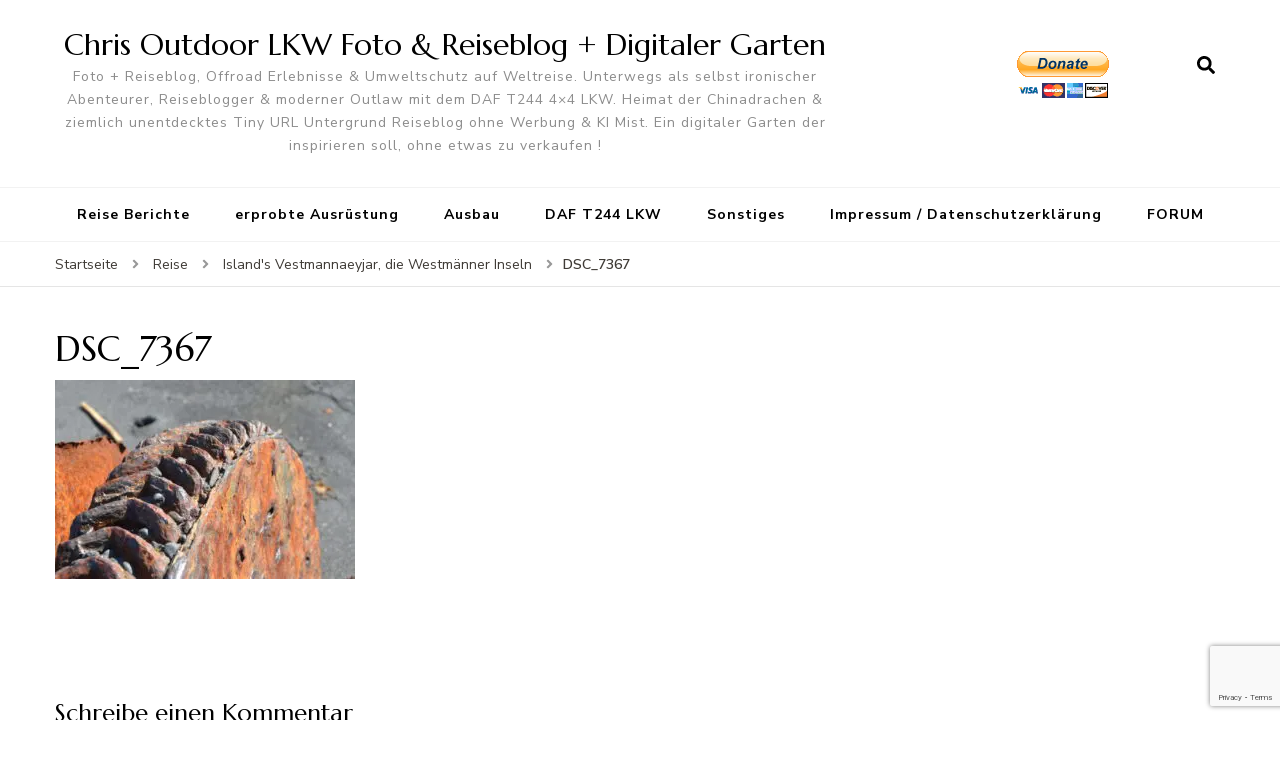

--- FILE ---
content_type: text/html; charset=utf-8
request_url: https://www.google.com/recaptcha/api2/anchor?ar=1&k=6Le4I9QrAAAAAGAMLxTQBDGm8-foa2NZxXetUMI3&co=aHR0cHM6Ly93d3cuMjV1LmRlOjQ0Mw..&hl=en&v=PoyoqOPhxBO7pBk68S4YbpHZ&size=invisible&anchor-ms=20000&execute-ms=30000&cb=3tkn5514e7aq
body_size: 48617
content:
<!DOCTYPE HTML><html dir="ltr" lang="en"><head><meta http-equiv="Content-Type" content="text/html; charset=UTF-8">
<meta http-equiv="X-UA-Compatible" content="IE=edge">
<title>reCAPTCHA</title>
<style type="text/css">
/* cyrillic-ext */
@font-face {
  font-family: 'Roboto';
  font-style: normal;
  font-weight: 400;
  font-stretch: 100%;
  src: url(//fonts.gstatic.com/s/roboto/v48/KFO7CnqEu92Fr1ME7kSn66aGLdTylUAMa3GUBHMdazTgWw.woff2) format('woff2');
  unicode-range: U+0460-052F, U+1C80-1C8A, U+20B4, U+2DE0-2DFF, U+A640-A69F, U+FE2E-FE2F;
}
/* cyrillic */
@font-face {
  font-family: 'Roboto';
  font-style: normal;
  font-weight: 400;
  font-stretch: 100%;
  src: url(//fonts.gstatic.com/s/roboto/v48/KFO7CnqEu92Fr1ME7kSn66aGLdTylUAMa3iUBHMdazTgWw.woff2) format('woff2');
  unicode-range: U+0301, U+0400-045F, U+0490-0491, U+04B0-04B1, U+2116;
}
/* greek-ext */
@font-face {
  font-family: 'Roboto';
  font-style: normal;
  font-weight: 400;
  font-stretch: 100%;
  src: url(//fonts.gstatic.com/s/roboto/v48/KFO7CnqEu92Fr1ME7kSn66aGLdTylUAMa3CUBHMdazTgWw.woff2) format('woff2');
  unicode-range: U+1F00-1FFF;
}
/* greek */
@font-face {
  font-family: 'Roboto';
  font-style: normal;
  font-weight: 400;
  font-stretch: 100%;
  src: url(//fonts.gstatic.com/s/roboto/v48/KFO7CnqEu92Fr1ME7kSn66aGLdTylUAMa3-UBHMdazTgWw.woff2) format('woff2');
  unicode-range: U+0370-0377, U+037A-037F, U+0384-038A, U+038C, U+038E-03A1, U+03A3-03FF;
}
/* math */
@font-face {
  font-family: 'Roboto';
  font-style: normal;
  font-weight: 400;
  font-stretch: 100%;
  src: url(//fonts.gstatic.com/s/roboto/v48/KFO7CnqEu92Fr1ME7kSn66aGLdTylUAMawCUBHMdazTgWw.woff2) format('woff2');
  unicode-range: U+0302-0303, U+0305, U+0307-0308, U+0310, U+0312, U+0315, U+031A, U+0326-0327, U+032C, U+032F-0330, U+0332-0333, U+0338, U+033A, U+0346, U+034D, U+0391-03A1, U+03A3-03A9, U+03B1-03C9, U+03D1, U+03D5-03D6, U+03F0-03F1, U+03F4-03F5, U+2016-2017, U+2034-2038, U+203C, U+2040, U+2043, U+2047, U+2050, U+2057, U+205F, U+2070-2071, U+2074-208E, U+2090-209C, U+20D0-20DC, U+20E1, U+20E5-20EF, U+2100-2112, U+2114-2115, U+2117-2121, U+2123-214F, U+2190, U+2192, U+2194-21AE, U+21B0-21E5, U+21F1-21F2, U+21F4-2211, U+2213-2214, U+2216-22FF, U+2308-230B, U+2310, U+2319, U+231C-2321, U+2336-237A, U+237C, U+2395, U+239B-23B7, U+23D0, U+23DC-23E1, U+2474-2475, U+25AF, U+25B3, U+25B7, U+25BD, U+25C1, U+25CA, U+25CC, U+25FB, U+266D-266F, U+27C0-27FF, U+2900-2AFF, U+2B0E-2B11, U+2B30-2B4C, U+2BFE, U+3030, U+FF5B, U+FF5D, U+1D400-1D7FF, U+1EE00-1EEFF;
}
/* symbols */
@font-face {
  font-family: 'Roboto';
  font-style: normal;
  font-weight: 400;
  font-stretch: 100%;
  src: url(//fonts.gstatic.com/s/roboto/v48/KFO7CnqEu92Fr1ME7kSn66aGLdTylUAMaxKUBHMdazTgWw.woff2) format('woff2');
  unicode-range: U+0001-000C, U+000E-001F, U+007F-009F, U+20DD-20E0, U+20E2-20E4, U+2150-218F, U+2190, U+2192, U+2194-2199, U+21AF, U+21E6-21F0, U+21F3, U+2218-2219, U+2299, U+22C4-22C6, U+2300-243F, U+2440-244A, U+2460-24FF, U+25A0-27BF, U+2800-28FF, U+2921-2922, U+2981, U+29BF, U+29EB, U+2B00-2BFF, U+4DC0-4DFF, U+FFF9-FFFB, U+10140-1018E, U+10190-1019C, U+101A0, U+101D0-101FD, U+102E0-102FB, U+10E60-10E7E, U+1D2C0-1D2D3, U+1D2E0-1D37F, U+1F000-1F0FF, U+1F100-1F1AD, U+1F1E6-1F1FF, U+1F30D-1F30F, U+1F315, U+1F31C, U+1F31E, U+1F320-1F32C, U+1F336, U+1F378, U+1F37D, U+1F382, U+1F393-1F39F, U+1F3A7-1F3A8, U+1F3AC-1F3AF, U+1F3C2, U+1F3C4-1F3C6, U+1F3CA-1F3CE, U+1F3D4-1F3E0, U+1F3ED, U+1F3F1-1F3F3, U+1F3F5-1F3F7, U+1F408, U+1F415, U+1F41F, U+1F426, U+1F43F, U+1F441-1F442, U+1F444, U+1F446-1F449, U+1F44C-1F44E, U+1F453, U+1F46A, U+1F47D, U+1F4A3, U+1F4B0, U+1F4B3, U+1F4B9, U+1F4BB, U+1F4BF, U+1F4C8-1F4CB, U+1F4D6, U+1F4DA, U+1F4DF, U+1F4E3-1F4E6, U+1F4EA-1F4ED, U+1F4F7, U+1F4F9-1F4FB, U+1F4FD-1F4FE, U+1F503, U+1F507-1F50B, U+1F50D, U+1F512-1F513, U+1F53E-1F54A, U+1F54F-1F5FA, U+1F610, U+1F650-1F67F, U+1F687, U+1F68D, U+1F691, U+1F694, U+1F698, U+1F6AD, U+1F6B2, U+1F6B9-1F6BA, U+1F6BC, U+1F6C6-1F6CF, U+1F6D3-1F6D7, U+1F6E0-1F6EA, U+1F6F0-1F6F3, U+1F6F7-1F6FC, U+1F700-1F7FF, U+1F800-1F80B, U+1F810-1F847, U+1F850-1F859, U+1F860-1F887, U+1F890-1F8AD, U+1F8B0-1F8BB, U+1F8C0-1F8C1, U+1F900-1F90B, U+1F93B, U+1F946, U+1F984, U+1F996, U+1F9E9, U+1FA00-1FA6F, U+1FA70-1FA7C, U+1FA80-1FA89, U+1FA8F-1FAC6, U+1FACE-1FADC, U+1FADF-1FAE9, U+1FAF0-1FAF8, U+1FB00-1FBFF;
}
/* vietnamese */
@font-face {
  font-family: 'Roboto';
  font-style: normal;
  font-weight: 400;
  font-stretch: 100%;
  src: url(//fonts.gstatic.com/s/roboto/v48/KFO7CnqEu92Fr1ME7kSn66aGLdTylUAMa3OUBHMdazTgWw.woff2) format('woff2');
  unicode-range: U+0102-0103, U+0110-0111, U+0128-0129, U+0168-0169, U+01A0-01A1, U+01AF-01B0, U+0300-0301, U+0303-0304, U+0308-0309, U+0323, U+0329, U+1EA0-1EF9, U+20AB;
}
/* latin-ext */
@font-face {
  font-family: 'Roboto';
  font-style: normal;
  font-weight: 400;
  font-stretch: 100%;
  src: url(//fonts.gstatic.com/s/roboto/v48/KFO7CnqEu92Fr1ME7kSn66aGLdTylUAMa3KUBHMdazTgWw.woff2) format('woff2');
  unicode-range: U+0100-02BA, U+02BD-02C5, U+02C7-02CC, U+02CE-02D7, U+02DD-02FF, U+0304, U+0308, U+0329, U+1D00-1DBF, U+1E00-1E9F, U+1EF2-1EFF, U+2020, U+20A0-20AB, U+20AD-20C0, U+2113, U+2C60-2C7F, U+A720-A7FF;
}
/* latin */
@font-face {
  font-family: 'Roboto';
  font-style: normal;
  font-weight: 400;
  font-stretch: 100%;
  src: url(//fonts.gstatic.com/s/roboto/v48/KFO7CnqEu92Fr1ME7kSn66aGLdTylUAMa3yUBHMdazQ.woff2) format('woff2');
  unicode-range: U+0000-00FF, U+0131, U+0152-0153, U+02BB-02BC, U+02C6, U+02DA, U+02DC, U+0304, U+0308, U+0329, U+2000-206F, U+20AC, U+2122, U+2191, U+2193, U+2212, U+2215, U+FEFF, U+FFFD;
}
/* cyrillic-ext */
@font-face {
  font-family: 'Roboto';
  font-style: normal;
  font-weight: 500;
  font-stretch: 100%;
  src: url(//fonts.gstatic.com/s/roboto/v48/KFO7CnqEu92Fr1ME7kSn66aGLdTylUAMa3GUBHMdazTgWw.woff2) format('woff2');
  unicode-range: U+0460-052F, U+1C80-1C8A, U+20B4, U+2DE0-2DFF, U+A640-A69F, U+FE2E-FE2F;
}
/* cyrillic */
@font-face {
  font-family: 'Roboto';
  font-style: normal;
  font-weight: 500;
  font-stretch: 100%;
  src: url(//fonts.gstatic.com/s/roboto/v48/KFO7CnqEu92Fr1ME7kSn66aGLdTylUAMa3iUBHMdazTgWw.woff2) format('woff2');
  unicode-range: U+0301, U+0400-045F, U+0490-0491, U+04B0-04B1, U+2116;
}
/* greek-ext */
@font-face {
  font-family: 'Roboto';
  font-style: normal;
  font-weight: 500;
  font-stretch: 100%;
  src: url(//fonts.gstatic.com/s/roboto/v48/KFO7CnqEu92Fr1ME7kSn66aGLdTylUAMa3CUBHMdazTgWw.woff2) format('woff2');
  unicode-range: U+1F00-1FFF;
}
/* greek */
@font-face {
  font-family: 'Roboto';
  font-style: normal;
  font-weight: 500;
  font-stretch: 100%;
  src: url(//fonts.gstatic.com/s/roboto/v48/KFO7CnqEu92Fr1ME7kSn66aGLdTylUAMa3-UBHMdazTgWw.woff2) format('woff2');
  unicode-range: U+0370-0377, U+037A-037F, U+0384-038A, U+038C, U+038E-03A1, U+03A3-03FF;
}
/* math */
@font-face {
  font-family: 'Roboto';
  font-style: normal;
  font-weight: 500;
  font-stretch: 100%;
  src: url(//fonts.gstatic.com/s/roboto/v48/KFO7CnqEu92Fr1ME7kSn66aGLdTylUAMawCUBHMdazTgWw.woff2) format('woff2');
  unicode-range: U+0302-0303, U+0305, U+0307-0308, U+0310, U+0312, U+0315, U+031A, U+0326-0327, U+032C, U+032F-0330, U+0332-0333, U+0338, U+033A, U+0346, U+034D, U+0391-03A1, U+03A3-03A9, U+03B1-03C9, U+03D1, U+03D5-03D6, U+03F0-03F1, U+03F4-03F5, U+2016-2017, U+2034-2038, U+203C, U+2040, U+2043, U+2047, U+2050, U+2057, U+205F, U+2070-2071, U+2074-208E, U+2090-209C, U+20D0-20DC, U+20E1, U+20E5-20EF, U+2100-2112, U+2114-2115, U+2117-2121, U+2123-214F, U+2190, U+2192, U+2194-21AE, U+21B0-21E5, U+21F1-21F2, U+21F4-2211, U+2213-2214, U+2216-22FF, U+2308-230B, U+2310, U+2319, U+231C-2321, U+2336-237A, U+237C, U+2395, U+239B-23B7, U+23D0, U+23DC-23E1, U+2474-2475, U+25AF, U+25B3, U+25B7, U+25BD, U+25C1, U+25CA, U+25CC, U+25FB, U+266D-266F, U+27C0-27FF, U+2900-2AFF, U+2B0E-2B11, U+2B30-2B4C, U+2BFE, U+3030, U+FF5B, U+FF5D, U+1D400-1D7FF, U+1EE00-1EEFF;
}
/* symbols */
@font-face {
  font-family: 'Roboto';
  font-style: normal;
  font-weight: 500;
  font-stretch: 100%;
  src: url(//fonts.gstatic.com/s/roboto/v48/KFO7CnqEu92Fr1ME7kSn66aGLdTylUAMaxKUBHMdazTgWw.woff2) format('woff2');
  unicode-range: U+0001-000C, U+000E-001F, U+007F-009F, U+20DD-20E0, U+20E2-20E4, U+2150-218F, U+2190, U+2192, U+2194-2199, U+21AF, U+21E6-21F0, U+21F3, U+2218-2219, U+2299, U+22C4-22C6, U+2300-243F, U+2440-244A, U+2460-24FF, U+25A0-27BF, U+2800-28FF, U+2921-2922, U+2981, U+29BF, U+29EB, U+2B00-2BFF, U+4DC0-4DFF, U+FFF9-FFFB, U+10140-1018E, U+10190-1019C, U+101A0, U+101D0-101FD, U+102E0-102FB, U+10E60-10E7E, U+1D2C0-1D2D3, U+1D2E0-1D37F, U+1F000-1F0FF, U+1F100-1F1AD, U+1F1E6-1F1FF, U+1F30D-1F30F, U+1F315, U+1F31C, U+1F31E, U+1F320-1F32C, U+1F336, U+1F378, U+1F37D, U+1F382, U+1F393-1F39F, U+1F3A7-1F3A8, U+1F3AC-1F3AF, U+1F3C2, U+1F3C4-1F3C6, U+1F3CA-1F3CE, U+1F3D4-1F3E0, U+1F3ED, U+1F3F1-1F3F3, U+1F3F5-1F3F7, U+1F408, U+1F415, U+1F41F, U+1F426, U+1F43F, U+1F441-1F442, U+1F444, U+1F446-1F449, U+1F44C-1F44E, U+1F453, U+1F46A, U+1F47D, U+1F4A3, U+1F4B0, U+1F4B3, U+1F4B9, U+1F4BB, U+1F4BF, U+1F4C8-1F4CB, U+1F4D6, U+1F4DA, U+1F4DF, U+1F4E3-1F4E6, U+1F4EA-1F4ED, U+1F4F7, U+1F4F9-1F4FB, U+1F4FD-1F4FE, U+1F503, U+1F507-1F50B, U+1F50D, U+1F512-1F513, U+1F53E-1F54A, U+1F54F-1F5FA, U+1F610, U+1F650-1F67F, U+1F687, U+1F68D, U+1F691, U+1F694, U+1F698, U+1F6AD, U+1F6B2, U+1F6B9-1F6BA, U+1F6BC, U+1F6C6-1F6CF, U+1F6D3-1F6D7, U+1F6E0-1F6EA, U+1F6F0-1F6F3, U+1F6F7-1F6FC, U+1F700-1F7FF, U+1F800-1F80B, U+1F810-1F847, U+1F850-1F859, U+1F860-1F887, U+1F890-1F8AD, U+1F8B0-1F8BB, U+1F8C0-1F8C1, U+1F900-1F90B, U+1F93B, U+1F946, U+1F984, U+1F996, U+1F9E9, U+1FA00-1FA6F, U+1FA70-1FA7C, U+1FA80-1FA89, U+1FA8F-1FAC6, U+1FACE-1FADC, U+1FADF-1FAE9, U+1FAF0-1FAF8, U+1FB00-1FBFF;
}
/* vietnamese */
@font-face {
  font-family: 'Roboto';
  font-style: normal;
  font-weight: 500;
  font-stretch: 100%;
  src: url(//fonts.gstatic.com/s/roboto/v48/KFO7CnqEu92Fr1ME7kSn66aGLdTylUAMa3OUBHMdazTgWw.woff2) format('woff2');
  unicode-range: U+0102-0103, U+0110-0111, U+0128-0129, U+0168-0169, U+01A0-01A1, U+01AF-01B0, U+0300-0301, U+0303-0304, U+0308-0309, U+0323, U+0329, U+1EA0-1EF9, U+20AB;
}
/* latin-ext */
@font-face {
  font-family: 'Roboto';
  font-style: normal;
  font-weight: 500;
  font-stretch: 100%;
  src: url(//fonts.gstatic.com/s/roboto/v48/KFO7CnqEu92Fr1ME7kSn66aGLdTylUAMa3KUBHMdazTgWw.woff2) format('woff2');
  unicode-range: U+0100-02BA, U+02BD-02C5, U+02C7-02CC, U+02CE-02D7, U+02DD-02FF, U+0304, U+0308, U+0329, U+1D00-1DBF, U+1E00-1E9F, U+1EF2-1EFF, U+2020, U+20A0-20AB, U+20AD-20C0, U+2113, U+2C60-2C7F, U+A720-A7FF;
}
/* latin */
@font-face {
  font-family: 'Roboto';
  font-style: normal;
  font-weight: 500;
  font-stretch: 100%;
  src: url(//fonts.gstatic.com/s/roboto/v48/KFO7CnqEu92Fr1ME7kSn66aGLdTylUAMa3yUBHMdazQ.woff2) format('woff2');
  unicode-range: U+0000-00FF, U+0131, U+0152-0153, U+02BB-02BC, U+02C6, U+02DA, U+02DC, U+0304, U+0308, U+0329, U+2000-206F, U+20AC, U+2122, U+2191, U+2193, U+2212, U+2215, U+FEFF, U+FFFD;
}
/* cyrillic-ext */
@font-face {
  font-family: 'Roboto';
  font-style: normal;
  font-weight: 900;
  font-stretch: 100%;
  src: url(//fonts.gstatic.com/s/roboto/v48/KFO7CnqEu92Fr1ME7kSn66aGLdTylUAMa3GUBHMdazTgWw.woff2) format('woff2');
  unicode-range: U+0460-052F, U+1C80-1C8A, U+20B4, U+2DE0-2DFF, U+A640-A69F, U+FE2E-FE2F;
}
/* cyrillic */
@font-face {
  font-family: 'Roboto';
  font-style: normal;
  font-weight: 900;
  font-stretch: 100%;
  src: url(//fonts.gstatic.com/s/roboto/v48/KFO7CnqEu92Fr1ME7kSn66aGLdTylUAMa3iUBHMdazTgWw.woff2) format('woff2');
  unicode-range: U+0301, U+0400-045F, U+0490-0491, U+04B0-04B1, U+2116;
}
/* greek-ext */
@font-face {
  font-family: 'Roboto';
  font-style: normal;
  font-weight: 900;
  font-stretch: 100%;
  src: url(//fonts.gstatic.com/s/roboto/v48/KFO7CnqEu92Fr1ME7kSn66aGLdTylUAMa3CUBHMdazTgWw.woff2) format('woff2');
  unicode-range: U+1F00-1FFF;
}
/* greek */
@font-face {
  font-family: 'Roboto';
  font-style: normal;
  font-weight: 900;
  font-stretch: 100%;
  src: url(//fonts.gstatic.com/s/roboto/v48/KFO7CnqEu92Fr1ME7kSn66aGLdTylUAMa3-UBHMdazTgWw.woff2) format('woff2');
  unicode-range: U+0370-0377, U+037A-037F, U+0384-038A, U+038C, U+038E-03A1, U+03A3-03FF;
}
/* math */
@font-face {
  font-family: 'Roboto';
  font-style: normal;
  font-weight: 900;
  font-stretch: 100%;
  src: url(//fonts.gstatic.com/s/roboto/v48/KFO7CnqEu92Fr1ME7kSn66aGLdTylUAMawCUBHMdazTgWw.woff2) format('woff2');
  unicode-range: U+0302-0303, U+0305, U+0307-0308, U+0310, U+0312, U+0315, U+031A, U+0326-0327, U+032C, U+032F-0330, U+0332-0333, U+0338, U+033A, U+0346, U+034D, U+0391-03A1, U+03A3-03A9, U+03B1-03C9, U+03D1, U+03D5-03D6, U+03F0-03F1, U+03F4-03F5, U+2016-2017, U+2034-2038, U+203C, U+2040, U+2043, U+2047, U+2050, U+2057, U+205F, U+2070-2071, U+2074-208E, U+2090-209C, U+20D0-20DC, U+20E1, U+20E5-20EF, U+2100-2112, U+2114-2115, U+2117-2121, U+2123-214F, U+2190, U+2192, U+2194-21AE, U+21B0-21E5, U+21F1-21F2, U+21F4-2211, U+2213-2214, U+2216-22FF, U+2308-230B, U+2310, U+2319, U+231C-2321, U+2336-237A, U+237C, U+2395, U+239B-23B7, U+23D0, U+23DC-23E1, U+2474-2475, U+25AF, U+25B3, U+25B7, U+25BD, U+25C1, U+25CA, U+25CC, U+25FB, U+266D-266F, U+27C0-27FF, U+2900-2AFF, U+2B0E-2B11, U+2B30-2B4C, U+2BFE, U+3030, U+FF5B, U+FF5D, U+1D400-1D7FF, U+1EE00-1EEFF;
}
/* symbols */
@font-face {
  font-family: 'Roboto';
  font-style: normal;
  font-weight: 900;
  font-stretch: 100%;
  src: url(//fonts.gstatic.com/s/roboto/v48/KFO7CnqEu92Fr1ME7kSn66aGLdTylUAMaxKUBHMdazTgWw.woff2) format('woff2');
  unicode-range: U+0001-000C, U+000E-001F, U+007F-009F, U+20DD-20E0, U+20E2-20E4, U+2150-218F, U+2190, U+2192, U+2194-2199, U+21AF, U+21E6-21F0, U+21F3, U+2218-2219, U+2299, U+22C4-22C6, U+2300-243F, U+2440-244A, U+2460-24FF, U+25A0-27BF, U+2800-28FF, U+2921-2922, U+2981, U+29BF, U+29EB, U+2B00-2BFF, U+4DC0-4DFF, U+FFF9-FFFB, U+10140-1018E, U+10190-1019C, U+101A0, U+101D0-101FD, U+102E0-102FB, U+10E60-10E7E, U+1D2C0-1D2D3, U+1D2E0-1D37F, U+1F000-1F0FF, U+1F100-1F1AD, U+1F1E6-1F1FF, U+1F30D-1F30F, U+1F315, U+1F31C, U+1F31E, U+1F320-1F32C, U+1F336, U+1F378, U+1F37D, U+1F382, U+1F393-1F39F, U+1F3A7-1F3A8, U+1F3AC-1F3AF, U+1F3C2, U+1F3C4-1F3C6, U+1F3CA-1F3CE, U+1F3D4-1F3E0, U+1F3ED, U+1F3F1-1F3F3, U+1F3F5-1F3F7, U+1F408, U+1F415, U+1F41F, U+1F426, U+1F43F, U+1F441-1F442, U+1F444, U+1F446-1F449, U+1F44C-1F44E, U+1F453, U+1F46A, U+1F47D, U+1F4A3, U+1F4B0, U+1F4B3, U+1F4B9, U+1F4BB, U+1F4BF, U+1F4C8-1F4CB, U+1F4D6, U+1F4DA, U+1F4DF, U+1F4E3-1F4E6, U+1F4EA-1F4ED, U+1F4F7, U+1F4F9-1F4FB, U+1F4FD-1F4FE, U+1F503, U+1F507-1F50B, U+1F50D, U+1F512-1F513, U+1F53E-1F54A, U+1F54F-1F5FA, U+1F610, U+1F650-1F67F, U+1F687, U+1F68D, U+1F691, U+1F694, U+1F698, U+1F6AD, U+1F6B2, U+1F6B9-1F6BA, U+1F6BC, U+1F6C6-1F6CF, U+1F6D3-1F6D7, U+1F6E0-1F6EA, U+1F6F0-1F6F3, U+1F6F7-1F6FC, U+1F700-1F7FF, U+1F800-1F80B, U+1F810-1F847, U+1F850-1F859, U+1F860-1F887, U+1F890-1F8AD, U+1F8B0-1F8BB, U+1F8C0-1F8C1, U+1F900-1F90B, U+1F93B, U+1F946, U+1F984, U+1F996, U+1F9E9, U+1FA00-1FA6F, U+1FA70-1FA7C, U+1FA80-1FA89, U+1FA8F-1FAC6, U+1FACE-1FADC, U+1FADF-1FAE9, U+1FAF0-1FAF8, U+1FB00-1FBFF;
}
/* vietnamese */
@font-face {
  font-family: 'Roboto';
  font-style: normal;
  font-weight: 900;
  font-stretch: 100%;
  src: url(//fonts.gstatic.com/s/roboto/v48/KFO7CnqEu92Fr1ME7kSn66aGLdTylUAMa3OUBHMdazTgWw.woff2) format('woff2');
  unicode-range: U+0102-0103, U+0110-0111, U+0128-0129, U+0168-0169, U+01A0-01A1, U+01AF-01B0, U+0300-0301, U+0303-0304, U+0308-0309, U+0323, U+0329, U+1EA0-1EF9, U+20AB;
}
/* latin-ext */
@font-face {
  font-family: 'Roboto';
  font-style: normal;
  font-weight: 900;
  font-stretch: 100%;
  src: url(//fonts.gstatic.com/s/roboto/v48/KFO7CnqEu92Fr1ME7kSn66aGLdTylUAMa3KUBHMdazTgWw.woff2) format('woff2');
  unicode-range: U+0100-02BA, U+02BD-02C5, U+02C7-02CC, U+02CE-02D7, U+02DD-02FF, U+0304, U+0308, U+0329, U+1D00-1DBF, U+1E00-1E9F, U+1EF2-1EFF, U+2020, U+20A0-20AB, U+20AD-20C0, U+2113, U+2C60-2C7F, U+A720-A7FF;
}
/* latin */
@font-face {
  font-family: 'Roboto';
  font-style: normal;
  font-weight: 900;
  font-stretch: 100%;
  src: url(//fonts.gstatic.com/s/roboto/v48/KFO7CnqEu92Fr1ME7kSn66aGLdTylUAMa3yUBHMdazQ.woff2) format('woff2');
  unicode-range: U+0000-00FF, U+0131, U+0152-0153, U+02BB-02BC, U+02C6, U+02DA, U+02DC, U+0304, U+0308, U+0329, U+2000-206F, U+20AC, U+2122, U+2191, U+2193, U+2212, U+2215, U+FEFF, U+FFFD;
}

</style>
<link rel="stylesheet" type="text/css" href="https://www.gstatic.com/recaptcha/releases/PoyoqOPhxBO7pBk68S4YbpHZ/styles__ltr.css">
<script nonce="r8ZpbRLPlmomsWrBKGnOBg" type="text/javascript">window['__recaptcha_api'] = 'https://www.google.com/recaptcha/api2/';</script>
<script type="text/javascript" src="https://www.gstatic.com/recaptcha/releases/PoyoqOPhxBO7pBk68S4YbpHZ/recaptcha__en.js" nonce="r8ZpbRLPlmomsWrBKGnOBg">
      
    </script></head>
<body><div id="rc-anchor-alert" class="rc-anchor-alert"></div>
<input type="hidden" id="recaptcha-token" value="[base64]">
<script type="text/javascript" nonce="r8ZpbRLPlmomsWrBKGnOBg">
      recaptcha.anchor.Main.init("[\x22ainput\x22,[\x22bgdata\x22,\x22\x22,\[base64]/[base64]/[base64]/ZyhXLGgpOnEoW04sMjEsbF0sVywwKSxoKSxmYWxzZSxmYWxzZSl9Y2F0Y2goayl7RygzNTgsVyk/[base64]/[base64]/[base64]/[base64]/[base64]/[base64]/[base64]/bmV3IEJbT10oRFswXSk6dz09Mj9uZXcgQltPXShEWzBdLERbMV0pOnc9PTM/bmV3IEJbT10oRFswXSxEWzFdLERbMl0pOnc9PTQ/[base64]/[base64]/[base64]/[base64]/[base64]\\u003d\x22,\[base64]\\u003d\\u003d\x22,\x22wrlAw50XLCnDvn8kaMKTwoE0wpDDkiDCqDbDqRTCgcO/wpfCnsO0Zw85VcONw7DDoMOYw6vCu8OkCnLCjlnDoMOLZsKNw7x/wqHCk8OwwpBAw6BxaS0Hw47CuMOOA8Orw5NYwoLDqkPClxvCt8OMw7HDrcOTe8KCwrIJwozCq8OwwrFEwoHDqCLDogjDol8WwrTCjlHCsiZibsKHXsO1w5Z5w43DlsOIXsKiBnhJasOvw6nDnMO/w57DjMKlw47Ci8OJEcKYRQDCnlDDhcOQwpjCp8O1w6nCoMKXA8ODw5M3XkFVNVDDp8ODKcOAwpJIw6YKw57DjMKOw6cnwqTDmcKVdsOUw4Bhw6ItC8OwWyTCu3/CvUVXw6TCq8KTDCvChmsJPmDCm8KKYsOYwr1Ew6PDm8OzOiRjCcOZNnVsVsOsZnzDoixRw5HCs2dRwp7CihvCuy4FwrQwwrvDpcO2wq3ChBMuUMOOQcKbVglFUgjDqg7ChMKVwovDpD1jw5LDk8K8CMKBKcOGZ8K3wqnCj2rDvMOaw49kw7t3wpnCgB/CvjMMFcOww7fChsKywpUbVMO3wrjCucOWNwvDoSHDnzzDkXQ1aEfDpsO/[base64]/wpLDp8OkKMKuw6vCosKZw6xWQnFZwqbCjybCoMKYwrLCr8KeHMOOwqXClBtqw5DCoXgAwpfCq3QxwqEMwoPDhnE+wrEnw43CrMODZTHDjHrCnSHCmDkEw7LDr2PDvhTDlEfCp8K9w4PCo0YbUsOvwo/[base64]/DgsKPw7LDsTsqXsOmVsK4JgzDiAvDhHLDlsOIfiTCrQ91wohNw5DCnsKxFF1jwp4gw6XCl2DDmlvDtxDDuMOreCrCs2EAYhwCw4Jfw7HCvMOBfxZyw64Xd30MX3lKNyrDpsKJwp/DlGDDhWNwPSlXwqXDlWPDmxPCgcKZF2/DucKzVSLClsKsAAVUJB5OKEx5NFLDtxhswrIFwrwTOMO/d8KnwqbDiQtCbsOSb17CscKZwpPCg8OvwqLDt8OPw7/DjR/[base64]/DqMOyJcOcAj5hw4bCunxgwqY+bsOzO2fCtsO6w44NworDsMKqXMOdwqwDHsK5esOpwqIAwp1Xw6fCjsK8w7o9w4DDtMKlwr/[base64]/Q8Oyw4skA8Kiwp9+IsOHwrXCpUfCu8OybMO5J3vDtRYqw57CiWnDiU4pw5RWTiJMeRZBw7BwTCcqw6DDuwV6L8O4asKdMy16HjbDqcK8wo5dwr/DlEQmwo3CgwRREMKsZsKwTlDCnlDDk8KcN8K+wp3DhsOzAMKgZ8KROzczw4VKwpTCsQZeccOTwo48wq7CjMK6KQLDt8OIwqlDI1LCigF8wozDp3/Du8OWA8OzWMOvfMOnBBfDom0KP8KSR8Kdwp/DkkxaEsONwpJ5MDrCk8Ojwo/[base64]/DlUJLw4YxZVgBw6bCv1ILHGYYw5rDoFcQfnjDmMO5bzbDuMO2w4o8w5RLWMOVeyVZTMOjMXkkw4NWwrQQw6DDo8KuwrY0Mh10woRSFcKVwrvCsmNAVDpow4gGDjDClMKiwp1Zw7U+w5LDn8Orw5JswrFhwqHCtcKGw53CuBbCoMKlRnJjGHYyw5UBw741AMOBw6/CkX48JzrDoMKnwoBvwqMoY8KSw6Q3c2rChiZXwoMNwo/CnC3ChQQ3w43Dpy3CnT/ClMOnw6AjOyE5w7JFGcOwe8Kbw4/CgF/[base64]/[base64]/ClFjDh8KGbWHDpcOhwq3CqF0fwrHChsKEScOFwqLDvBFcJBDCpcKQw6XCvsKRFSlPVBc3bMKJwovCrsKiw5zCnlTDviDDg8Kaw4DDoFlJXsKuR8OLdxV/VcO/wrgQwrc5bybDk8OuShRUE8KkwpTDhRslw5UyDmMXRVHCvkzCncK6w5TDh8OXHy/DosKOw4vDmMKeYyxIDVnCrcOtQX7CtQkzwqdbw6B9N23CvMOiw6ReXUNbBsKrw7h+DsO0w6pkM3RVMinCn3dzXcOmwq98w5HCp2HCisKAwrpBQMO7Z3AzBWgOwp3DpMOfYMK4w67DuBleFnXDhWNdwrNQw5nDlkNmaEt1w4XClHg+bSJmF8OTPMKkw45gw77ChR/DumEWw4LDvWgBw7PCqjkDG8Ovwrd8w47Do8OAwp/Cp8OTNsKpwpTDu2Zcw6x4w6Y/BsK7HsKPwrwKQMOWw5kEwpUdG8Oxw5Y+EWvDk8OMw40vw50+SsKdL8OMw6vCrMOzbyhVdw/[base64]/CgxPDusOCw40UP8KFJjTDi8O/KMKwKcKow7vCoHTCgMOtb8KYJ1opw4jDlcKSw54AJsKzw5nDvz7DtMKRIcKpw4F1w5XChMOlwqfChwEjw5Yqw7TDkcOqKsKew7zCp8KAFMOfLlJSw6ddwrBWwr/DlSHClsO8NRMJw6jDm8KBehwSw4LCpMOAw5oowr/DhsOZw57Dt2hkeXTCjRIEwrvDj8KhPQ7CvsKNFsKJAMKlwoTDnyJBwo7Cs3QzK33Di8OHd0B3Ngp3wqsCw7h0KMOVb8KkTHgkRFXDnsKwVC83wrcRw6NHEsOvdAA6wo/CtX9Fw6XDpiFCwrXCk8OQWTdGeVEwHScKwoTDqMOAwrhjwrLDl3jDjsKiIMK6I1LDkMKIJMKRwpjDmkPCiMOSQcKYTGXCgRzDksOyJzXCgXjDmMOMbMOuMkUHPVBzASrClcKdw70GwpNQBih0w7/CicK0w4nDrsKxw4fDkB8cesOEO13Cgztlw7fDgsOZSMOOw6PDhAHDjsKUw7ciEcK9wpnCtcOpfD0UQMKiw5rCliMtSERbw7LDjcKhw40OXArCv8Kpw7/DtcK4wrPCjzoIw7M6w53DnBTDkcOfYncUfm4DwrlaVMKZw65cIlzDrMKuwofDvBQLL8KsAMKvw5cqwqJHBcKSHUTDrT9NYMOOw49WwoAcQV1KwrY6VHvCmhzDmcK8w5ttNMKFf1zCocOCw6rCuRnClcOdw4TDtsOxe8KiJUnCucO8w77Cmkdcfz/[base64]/BMOFHFLCrsK4w6BvwpZKw54gwqTDtMOKw6/CvQPChkFdWsKDf2hyPH/DhGhIw6TCpwTCrsOQMzILw7dmAW9Qw4XCjMOCLGTDjUgjfcO1McKVLsKmccOUwr1dwpfCgnobElPDvkPCq2HCimUVTsO9w70dBMOBPhsRwo3DisOmCnFWWcOhCsK7wp/CphnCgl0HGH0hwqXCukvDvzDDrnBuWEVOw63Dp0zDrsObwo0Sw5pmfVx0w74lFGJpb8KRw5Mhw64Uw6NCwpzDvcKbw4zCtR/DmzvDmsKqekNtYiXCgsOewovCtlHDsQNzYyTDs8O/QcOUw4JeW8Kmw5vDiMK4I8KlYsKCw6wNw4Nbw4pvwqPCuUPCh1UUEMK2w5N+wq4mKlp1wo0dwrPDrsKCw7TDmWdKTMKFw5vClWNOw5DDl8OpVMKASEjDuifDgn7DtcKQXEbCp8OpZsKAwp9ndSpvWR/DmsKYQgrDqRg+MmwDPHzCkzLDu8K/J8OuBMKGVXzDtBvCgCTDj1pPwqBzRMOJQMKKwo/CnlBLUnbCpMKLABJBw45SwoYhw5MQUy0iwpg/NFnCmhDCqE97wqPCpMKDwrprw6fDoMOUSmw4d8K/eMOYwo9BSsO+w7hIDS4Aw6vDmBwYHcKFQMKlYsKUwrIQOcOzwo3CoyVREEYfBcOzPMK6wqIsDU3Cq1o8JsK+wp/DhFrCiDFVwq/CiA3CksOEwrXCmQgqA3NNEMKFwpEDPcOXwqTDrcKsw4TDlhktwotDVFctK8Ojw7/DqEIrXsOjwrXCmmROJUzCqQw/QsOiL8KqTh/DhMOFVMK/wohFwoHDmzfDrS5iPwlhDWTDp8OeSE7DucKaKMKWN0d5MMK7w4I+WcOQw49mw7nCuDvCoMKbLU3Dgx3CtXbDkMK3w79bbsKMwpnDncOxGcO5w6fDtcOgwqVEwo/[base64]/acKFwqPCszfDrMKKEcKsPk4udwhqVMKLw6/[base64]/[base64]/DlsOdLw8/LQIJwqnCg8KZw4PCgcOhwoMAw5HDpMOBwql2ecKjw5/DvcKrwonCjkllwpjCmsKCZ8OAPcKBw7jDnsOfbMOvUzIEZijDhDIUw4cpwqjDgmvDphnCq8O6w7rDoAnDq8OyGw3DghZDwox/O8ORPHfDi0bDrltoGMOOJhPCgj9Ow4bCrBc0wofDvDzDt3gxwpsESQp7wqYUwrxiZy/Dr3RRe8OZw5kEwrHDq8KOM8O8YsOTw7nDmsOdV1hmw7/DrsKTw4N3w7rCnH3CncOFw7pKwolOwo/DrMOSwq0JTALChT0lwqcTwq7DucOcwqQbOG1qwpREw5rDnCXCtsOIw5ciwqxUwplYaMOew6vCi1p1wqYEOnpMw7/DplXCiyl5w74nw7nChljCtwPDm8OVw5VUKcOKw7HCtBInIsKEw70Cw6BXesKBcsKBw7tCWzsxwoY3wpMMKAgmw5QWw4R4wrcuw5EQNh8aZyJFw5paW0xGPMKmEDTDtndNGW1ow59lX8KRe1zDlnXDl0JYazTDmcKOwoQ9aCnCiw/DnjDDicK6CsOvWcOewrpUPMKqdMKLw5MBwqzDtQZjwphSNsOywqXDssObaMOffcOQRB7DvsKVXcOjw4ZMw48WG2cFe8KSwqjCpkLDtE/[base64]/w4dNS8KIwqg6GwEIwqHCgcOHEBNFdCNPwqEFwrQoVcOQYcOow4lgfsKpwq0TwqFewpvCk2cKw5lEw4IzHW4IwqDCgGVXRMOTw5d4w6Ulw7N1Q8O5wo3CgsKPw7MQfMKvA1bDjw/[base64]/Cq8KjCDPClsOMFMOKF1HDoDvDqnE9w7tgw4R9w47CnX7DvMO9B3XCusOxQ1bDoSzCjBkVw4zDpCMNwoMzw43Dh15swro9csK3KsK9woDDnhkJw7rDksOnLsKlwodNw75lwrHCtH0eJm7CmmzClMOyw5jCp2TDhkw4US4tP8Kswo9Iw57DrcKNwrfCok/DvhNXwqUzSsOhwpnCnsKHw6jCljcMwpJXG8KYworCicOHc2A5wqgiN8O0VcK6w64gXDDDhRwMw7TCjcKebnQLeFrCksKQE8OawojDkMOlZ8K/w5g2G8OndDrDm0HDtcKzYMKzw4LDhsKkwqFqTAsmw4pwQxvDosO0wrplDW3DjAjCqsKuw4VhBRcZw5PDpgoew51jAnTDucKWw7bDmjYSw5Nnw4bDvzzDkRk7wqPDoBHDicKGw5AxZMKQw7rDr0rCjm/[base64]/JyVwZsO+w7VJXWbDnB3CoHlGw5bDq8Kpw6cfwq/CmRR2w6rDv8KGRsOxTWcjDAsywq3DqUjDhElJDiPDpcOgE8KLw5ktw5tqDMKQwrzCjSTDojlDw6QcWsOwWsKSw6LCgVlKwrhIWAnDn8Oxw7LDsGvDi8ODwq58w5YUCHHCinIvaX/CvXLCusKYGsOgLMK7wrLCrcOgwpZYK8OHw5h8SlXDqsKKFxDCrh1+KwTDpsKaw4vDjMOxwqNjw5rCksKiw7p4w4dCw65bw7/Csj5Hw4ccwo4VwrQnScKLWsK3bMKww7o1NMKMwp9ZCMOzw4YVwotQwpkZw7rDgMO0PcO9w5TCpT8+woNuw7Q3RQ54w4nCm8KYwqXDuT/CqcOqPcKUw6EeKMOTwpxYWm7CqsO/wobCqDTCq8KcYMKaw6DCvHbCtcKVwooJwrXDqThAbAMhWcOgwoVGwr/CsMKNK8OIwo7ChcKVwoHCmsOzLRwMNsK8IsKcTVshIE7DsSZKwoNKCg/DrcO7DMO6D8OcwrINwoHCoBh9w4LClsO6SMO1MR7DmsKMwpNaTyzCvMKtT2xWwqYqc8ODw6Ufw77ChiHCpyDCmD/DpsOROcKlwpXDtSHDtsKhw6nDlhBVJsKDDsKPw6zDs2nDucKCScKGw6PCpMKbP3d1w4/Ckz3DvEnDg3plAMOIdVUuM8Kow5zDuMKtOH7Du1/Dug3DtsKcw4NVw45iQMOdw6nDkMOww7EgwoZuDcONGEVmwq0le0XDjcOOb8Olw5vCo0EJHQ3DpwrDr8KNw6/Ck8OQwonDmBEiw5LDoWDCjMOMw54XwqTCoi8RCcKaScKIwrrCgMOpC1DCujJ/wpfCoMOkwqkGw5nDlCnCksK1GzFGHxM7LC0jaMKkw7DCnGZIZMOdw7MqDMK8T0/Co8OkwqbCmsKPwpgWB2AKS3J1cy5wWsOCw505BiXCpcOHT8OSw4UTOnXDsxLCiX/CnMKpw4rDu0dhRnIgw4R9byrCjlhHwpt9EcOyw4zDiBbCncO8w6w3wrHCtMKpbMKdX1fCkMOQwo7DhcOycMOjw6TDm8KNw6YPwqYWwrhuwqfCvcKKw4g/wqPDq8KZw4zCuhhEFMOIIcO6XDTDljQHwo/[base64]/MMKdWm02w4DCgkXDjAjCp8KMasOmw63DlRkYTFfCgyrDrVTCpQAsJx/CtcOowr0Rw6rCpsKfZxfCsxVQKXbDqsKMwp/[base64]/CqV5UKsKNw65bOcO2w7kdwrVzRcK4wpUHAyoBw71bSMKtw7xlwo7DusOcI1XCtMKJRyQ8w4o8w74fSiPCqsO3MnbDnz08ThoLfio2woJ/SiPDlhzDt8KsBXZpCcK7O8KMwrxxQCPDpkrCgCYcw5Ypf1zDnsOkwpvDoxHDsMOaZ8O7wrciFxt0NRLDsTpSwr/DosKOBTnCocKEMwRbP8O1w5fDkcKIwqzCrSvCqcOCCVHCo8Ksw5hKw7/CjgvChcOfIsO+w5QaBm5cwqHDhQlETxTDjg8nVUMjw4YkwrbDhMOnw6NXNz0faiwkw4HCnkbDqmccDcK9NjbDv8OLZiXDjjnDlMOFRDwnJsK1w47CmBkowqnDgsKOU8Oaw6jDqMK/[base64]/UFjDpMKaXTHCrhTDpAPDpGR8w6wsw7DCmAhxw4rCgTVkHQnCiQYXdUvDmTkDw4PCq8OvMsOlwpDCqcKVLcKzPsKhw6NjwolIwq/CgSLCgjQSwq/Cmixtwo7CnRDDkMO2PcO1R2dOHsK+ESIHwoLCtMOtw6NTXsOyVnfCizLDkSzClcKWLAteXcK5w5TCgCHCjcO9wrPDu0tKTE/Ck8Olw6HCu8KtwofCgDNmwonCk8ObwrVRw6UFw6snPGEIw6rDj8KqByzCt8OeRjPDkWrDgsOwJWhIwoQYwrZaw5M1w4nDpFgswoc9B8OJw4IMw6XDiSt4Y8O8wpzDqcK/L8OJTFdRfXxELATCnsOwYsO4GMOvw40Oa8OtNMOMacKbC8KmwoHDoijDpwgvY0LCjsOFSjDDr8ODw6HCrsOjByTDrMO/Xy58fAzCvXZEw7XCtcKuTsKHQsOAw4bCtDDCrkhzw5/[base64]/DvcOOEMOswqXDkEI3NMO8w5YZW8ODFCAOwoRgZBjDq8O2T8O3w6zDulXDriN9w6luIsKowrHChF5uXcOFwrhiIsOiwql1w6nCu8K7ERnCr8Khe2/DtiA5wrQuaMK5cMO8M8KNw5Yrw7TCnXlSw4kaw4QFw74Hw4ZGRMKQEHNwwplJwohXMyjCqMK4w5DCoVALw7hAI8OKwozDmsOwRA1hwqvDtxvDin/Dp8K9ZUMYwqvCozMHwr/[base64]/Ds8OveRLDuxXDmk5jR8KqwojCvMKoGgJSwrEXwoTCoDYnZnDCmz8gwqwqwp5ccGkfOcOjwqrCp8OIwqRzw6PDrcKfKCTCt8OCwpVdw4TCj0TCr8O6NUjCsMKKw6Rww5gewp/CscKzwrEiw6zCt3DDpcOnwpZfGxvCtMK+bm/DgwIua17CrcOCK8KkYcOow5RiDMK1w5xzZlR3PB/CjgMpPEhbw6ZXVVAIcmAXECAZw6YrwrUpwq4rwqjCkC4Ew64Jw7BoXcOtw4MHAMK7F8Ofw5xVw6tLaH5Uw7tmFsKkwpl9wr/CgF1Yw49ScMK4QD9pwo7CkMODDsODw7kLMFkaGcKbKl7DkgBdw67DqcO9PFvCngLCmsOsA8K0C8O5QMO3wqbCrmo6wqsywpbDjEnDgcOGP8OpwrLDm8OZw7oiwohFwoATCDXCsMKSE8KbQcOnRSTCnFLDpcKRw6zDv3c5wqxyw6PDj8Obwq52wo/[base64]/CucO/w54Tw4QrF8KmwpQiw4EYfsO2wpHDmWHCqcOmworDrsOjN8OWa8OBwr9XOcOOccOJT1fCpMKQw4vDmhTCnsKew5AXwpLChcK3worCsHhawobDnMOLOMOBXcO9CcO3AMOGw4N8wrXCpMOyw6/CjcOBw6/Dg8OET8KBw6clw4pSRcKdw6cNwrTDkB5FXQk6w5Bdw7kvACUqc8O8woTCpcKbw5jCvy/DjwQyC8OYWcOWE8ORw7PCuMKEWyHDnWhJGW/DosOKH8OAPGwvKMO0F3jDo8OYCcKUw6LCr8KoF8K7w7PDgULDpC/CqGnCjcO/w6nDmMKUE2gMA1tQOxnCmMOmw5XCssKLwqrDl8O5TsKrOSxqJV0Mwo07V8KeMRHDh8OOwochw4XCugMswqHCqcKZwq/Cph3DkcOdw43Dp8Odwrxuwrk/E8KZwrDCi8KLA8O/a8ORwqXCg8KnGG3Cjm/DsE/DusKWw6FlWhllK8Ojw78QPsKjwprDoMOqWjLDg8OlW8Ovwp7ClsKXEcO9EWdff3fDlsKwSsKmVFkTw73Cjzw+esOxTSlbwpvDnMOJUH/Cj8KAwoprPMKwUcOpwpJ+wq5tecO6w6s2HiBYRS1yRl/[base64]/CpgjDqsK8YXvDuUowMVwuwqtaE8KUw4nDucOzJsKqBz1GS1wiw5xswqLCpMODDElsV8Kuw5NOw5x4bDYTL1TCrMKLERcBbQnDgMOvw5rDoFTCvsKheR5FHiLDs8OiICHCscOsw63DgQfDsAwLcMKww4NUw4nDpn8Qwq/DhwtKL8O/w59Gw6Nbw41cF8KbXcKPB8OsOcKHwqQBwp8iw4EIesO8MMO6VsOcw4HCk8KMwqzDvwNMw5XDnV86J8OLVcK+Q8KkUMONJWt3fcOhw5PDk8O/wrHCpMKCb1pPd8KSf31Xw7rDlsKDwqvCjsKAIMOJGiNmTlglXzhXbcOGE8KRw5jCj8OVwr8Uw5vDrcO7woF1eMOLd8OHb8OLw5Ukw4PCjMOSwr/[base64]/DmGHCvU7DnMKZw7cHdj3DmjnDhjPCkcKJPsOUw4x4wpkPGMKEVEFpw4JEfgJNw6nCqsOQG8KqIAjDpk3Ci8OVwqDDlwpzwpvDr1bDrEUPOFfDk08IYBzDksOWAMKGw7cIw5JAw4wvPG5EJFXDksONw5fDpT9Ew5jCvGLDuwvCu8O/[base64]/RCnDmVvClSPDtg7DgcKCLk/DkVjDtsO+w4RowpPCij1swqPDvsOAYMKEenxOUkkxw7ttS8KPwonDoHUZAcK3woNpw54SE1rCp3ZtV2wRMDXCgntoeBTChTHDkXh4w5vDj0t5w4zCvcK6THsPwp/Cv8K2w5Ntw4Jhw6ZUesO+wr7CiAPDnB3CiC9Awq7Dv0/DlMKbwrA/wosTQsKWwp7Ck8O9wptBw5shw7vDnAnCvhlUYBnCvcOFwpvCsMKfNcOgw4/[base64]/w4AoWmE8IsKbwpDDryjCosOwwq3CghBrNRJ3SjzCmG1Vw5/[base64]/[base64]/DvCDDugbCkUELMXsmHDw/w5IhL8KYJ8K4w7BHeCzDsMO5w6vCkgDDqcO1EhxLOmrDksKBw4A8w4IcwrLDtk99R8KIA8K4UirCkEoYw5XDssK0wrNywrFyesOKw5gZw4sqwqxFTsK1w5HDqMKMLsOMJk3CoDdiwpDCoBDDqMKQw6cMGcKAw7rChzk2AXrDsRFOKGPDrk5qw5/[base64]/[base64]/CszIaGH3DmS/CvsOowpF8OcOdOMK0wrJ3wpxQdgvCssO+JMKZFQFCw4nCvlBYwqdDUmLCix1Hw6Ngwptkw4MsQGfDnyPCkcKsw6jCvMOiw5nCrFrCo8OCwpFPw7NJw4cNWcK9ZsKeRcKEXhvCpsO3w4DDkSHCvsKLwr4Ow7/DtS3CnsKLw7/DqMKFwr7Dh8OXRMOMd8OXdUl3woUIw4ZkKFrCi1zCnz/Cr8O4w7k4ScOYbE0wwqcbGsOGNjQhw4zCr8KMw43CmcKVw4Era8Ogw7vDpRbDjMOdfMOaNjvCn8OtczbCg8K0w7tGwrHCtMOfwpAlAjrCncKgbydyw7jCsRUGw6rDrhkfUyglwo99woJXZsOYH3PCi3/DkMO8wpvChgFSw5zDpcKqw4bDuMO3acO/H0bDiMKUwobCv8Oww4BWwpPCgTlSUxMuw6/[base64]/CvMKmTMKywp54w7hBw77Ci2rCkmcBeyrDjsKCdsK+woNtw53Du1jCgEEXw53Dv07CmMKJAxgSBhBIRlXDjWNewqrDkC/DmcK8w7rCug/CnsKjf8KtwoHCgsOpa8O9AwbDmBAEesOpZGLDp8O7TcKeGsKXw4/[base64]/[base64]/Dkz3CjSwywoDCo8Kyw6DCrAQcwozDoEvDjcKCTMKQw5vDqMK3wobCl2oawowAwpPCgsK2McKVwrXDqxQsDClvT8Oqw74IfAEWwqpjNcK9w4/CtsOaCSvDrMKca8KMR8OHPHUmw5PCscK8dyrCu8KzdB/CvsKCO8OJwrkMZmbCjMK7wpfDu8OmdMKJwr0Gw6BxLyMwAwNuw5jCpsOeWltwHsO5w7rDicKxwoVPwo3CoXx1b8Orw7lfdDLCisKfw4PCml3DiA/DrMKWw5luAgZnw5ZFw6XDucOjwopCwrjDin1mwpbCh8KNPHdUw45wwrIzwqcwwrEcAsOXw79cBFYJE0TCoWtGQkEAwo3DlB97CV/[base64]/w7lKwo4Ew4Rew6AOFl5Xw4sNKU0Scx/Cr1w1w7vDi8KTw7HCmcOPDsOgb8OSw6lBw5tBV0rDlD43Pmddw5bDvAw/[base64]/GFrDj2hXw6fCr3nDgMObBjBAw5rDgFFTwqLCuiVBPXjDgUrCnRrCs8O2wpvDjsObeWXDix7Cl8OwADZ+w4rCg2wCwpQ9U8KbK8OuXkpMwoFAdMOFDWk9wpYlwoDDoMKWFMO7IwjCkQnCi3/[base64]/[base64]/Dlhkew4hyw65OesK1woA8wqrCplkSbwhpwrfDsH7CvWIiwpQBwozDj8KnVsKWw7YKwqVzN8O3wrtFwpMTw4XDhw/CmsOTw5dFCHtKwp8tNzvDoVjDiVt9IC9Nw5xrQGhcwo5kE8OmYMOQwq/[base64]/w5vCn8KOCws/dcOhwr7CgCLCq8KpNmN+w5ghwprCn3/DmgF9KMOhw7vDrMODIEbDucK+Qy7Dk8OhZgrChcO/ZnnCkX80GMK/YsOtwpjDiMKgwpDCukvDu8K8wp5Pd8OQwqVXwrfCuVXCsCXDg8K+Fy7CnwPChsOdKVTCqsOUwqrCpUlmecOyYinDqcKRA8OxfcKxw40wwrtwwo/CvcKUwqjCq8K8wqkMwpXCv8O3wpzDtUPDp11iJD0RWQoAwpcHK8Oow7xZwr7Dv1I3IU7Ci15bw7M6wq1Hw6nDhWnDmXACw7TComY/w53DgiTDlWNIwqhdw68Fw64KVnnCuMKvYsOXwpnCrsOlwoFVwqwRYxIFYDVvR0rCmx4dXMO3w53CvTYLGC/DpyoPZsKlw5XDg8K/N8OQw4tUw40Iwp7Cog1lw4t0JiRoSSEMF8OCLcO4w78hw7rDjcOgw7tXF8KMw71aJ8O8w48yZRFfw6s/[base64]/wq1Gw6ENwrpobTXChkYJEcOPw4XCg8OXfMKZQRLDsHkdw7o8wrbCucOvYWdfw4rChMKYCWjDk8Kvw4/ConLDqcKPwoRMGcKRw48WeT7CqcKPwonDkxfCrQDDq8OQKCrCi8O8d1jDpsOgw4NkwrDDnQ5Uw6TDqnzDnB/ChMOJw57DiDEkw4vDpcODwovCgy3DocKbw7/CmsKKVcKKYxw3J8OFRGhcMVgBw4N/w57CqyvCk2TCh8OPPizDnD7ClsOsGcKlwpLCmMO3w4INw7XDhWDCqn8SU2cHw4zCkB/Dl8OTw4jCkcKTe8Oaw6BNPB5gwosxG0RYBmZuEcO8FzbDvMKLRlUdwpA/w77Dr8KxUcKZQjjChzVsw7ErNH7DtFg2X8OYwovDrGjCs2dNB8OGSCIswoHDkWhfw4Bwf8Ovwr7Cr8OLecOuw6zCmQ/DskxPwrpbwrzDrMKowqtkQsOfw7PDl8K/w6QOCsKTTMOnIVfCtT/CjcKcwqNiT8KObsKsw4ELdsKjw7nChQQlw5vCj3zDo14iSSl/wq92f8Kww4zDsk3DssKowpXDsAcCBcKCesK9DWnDljjCqRZqCjjCgmF4NMO8MALDu8Kfw4lRFk/Cs2XDiyDCv8OyA8ObYsKFw5/[base64]/[base64]/CgMONwovCu8KtZMOXw7dKL8OWwpEOwp1WEMOfHTDDiCIfwpvCvcKuw5PDhzjCi1rCrkoeKMOvO8KvJ13CksOmw5dnw7w9Vj7CjXzCosKrwrXCtcOawqbDocODwrvCgW3DqCMPMjXCkClvw6/[base64]/CrMKsFcOLIH/[base64]/Cmy/CkSckwoYDWGvDuMKkw6fCnsO0w43Cn8OZw4B1wr9owpnCvsKmwp/CmcOTwrImw4TCqB7CgHRyw4jDtMKwwqzDlMOPwo/DlMKRFW/CnsKVY1RMBsKzK8KuJSbCucKHw5lBw5XCnMOUwqDCiUoAQ8OQBsKvwrTDsMKGaD/DowYaw5LCosKkwrXDgMKQw5cOw50EwrLDgcONw7HDr8KgBMKscAjDn8KfFMKfU1jDn8K1EUTDicOeRnPDgcK0YMOjNsOAwpEHw7JFwpZDwozDi2/Ct8OaUMKzw5PDuz/Dgh4OFgrCtwNOdnDDlB3CnlDDuTjDnMKCw4s1w7TCkcO8wqh1w7sDflg4woUJSsKqWcOGJcOewq1dwrQ7w4bCuynDtsKSasKow57Cq8O9w5I5X0TCj2fDvMONwrbDpDwEaSdDwoRxAMK2w6lIUMK6woUTwrpLf8OxP09swo/DqMKEAsOWw4JseSXCqwHDmB7CmX0hUBDDr1LDmcORSXonw5JqwrvCtlhvaWIbGMKqBHrChsO8Z8KdwolLS8Kxw5I9w6PCj8O4w70Iw7orw6EhYMKyw4k6CH7DtDwBwrtjw5TDmcOQNyVoWcOXQHjDiX7Dglp8KRNEwoVTwrrDmTbCvRHCilJzwo/Dq0HChnAbwrY6wpzCkwzDlcK6w6gZFUsbbMOCw5HCocOQw5HDiMOHw4DCo2AmVsOmw49Ww7bDhcOwB1p6woTDqUA8ZcKyw4/CnMOHOMKhwoMVL8KXJsK5aFFxw6EqJsOKw7fDnwjCqsOObSYvZCMXw5/CnRRxwobDrh5af8K7wqNiYsOWw5jDlHnCi8OFwo/DkkE8MSbDgsKUDnLDqkBIIR/[base64]/McKjw47DlMKkwrfDrcKtw4Rewodaw4/DjcKfZsKawprCnVTDuMK3d1XCg8Kjwpc1Ay3CmcKOPcOzO8K5w7zCjMKvezDCrlDCoMKawokrwpJZw5Z7Yk4YIwUswrHClDbDjClcFhwfw4ICRS4eF8KnG1pMw7QAAycawoYwdMKDUsKFZzfDplfDksKBw43Dk1/Ch8OBFjgPLV7Cv8K4w77DrMKJX8OrfMOSwqrCi0PDuMOeLFTCucKFRcO3wrTDrMOyQgTDhzDDvX/[base64]/DoMKhcVTCuGzCmcKfCMOBw6zCrANKwoPCr8OVworDr8KYwr/DmVQDHMKjO152wq3CrsKXwp7CsMO4wq7DhcKhwqMBw7wdVcK4w7LCjB0raC8Vw48CLMKDwrDCtsOYwqk1wpjDqMOGK8Oyw5XCq8KBSyXDn8Kgw7Vhw7U+w4YHYUoTwoFVEUlyHsKlY13DrnoRFCJVw5XDgcKcLcOlR8ONw6wHw5FEw6PCm8K+wr/CmcKfMwPCrWvCrglqRE/CiMOnwpQRcB9swonCvFNXwpjCt8KMJcKFwpgzwoYrwoxuwosKwoDDsmzDpw/CkRHDuTTCui92e8OhOsKPbGfCvz7ClCQxIsKJw6/[base64]/esK5w7VySmvCicKZw6nCosKPbsOYS8KDw67ClcOmw4XDjj/DjcOgw5PDl8OsPUMewqvChcO8wozDjSxuw5fDnMKYw53CjgANw6IGf8KyUDrCgsKcw589GsO+I0LDgXp5JHJoZ8KLw7hBLg7ClVDCtg5VE11MWjLDiMOOwoPDoXHChgcdWh1ZwowoDlQZw6nCmMKTwol9w7Bjw5rDk8K/wrcIwp8EwrzDo0vCrXrCrsKqwqfCtWTDjDzDh8OjwrYFwrpqwp50J8OMwqrDjiFQW8Krw74vSsOvMsOjT8O6eh8vbMKxEsKHQWsIcCthwpNiw6XDplY1NsK+AWNRw6NGOVrCvRLDpsOowq0/wr7Cs8K3w5/DvHjDrl8CwpIlT8Ofw4wLw5vDlMOBU8Klwr/CuSEuw6g8DMKgw5d8Xi8bw4PDjsKnOMKew5ESQn/[base64]/Cji/DocOlecOewplNK8KywqbCrsKFwoAnwoFXbWAXwpjCp8OBDjtPYCnCgsOAw4Yiw5d2eWcDw6/[base64]/DUZ6woLCoMK8Dl8ww4/DkMKQw4bCvcO0KcKQw6DDjsOnw5Niw4/CmMO+w5s/wq3CtMOtw6TDkRJfwrDCuRfDhcKWMUnCrx7DpzbCjzNkGMKzMX/DtxNiw69ow5kswpfDsjkLwppxw7bCmMKjw7gYwrDDo8KfTT9oG8O1f8O/ScKmwqPCs2zDpibDjik+wqfCjGvChVQ9d8OQwqLCssKmw6PDhsOaw4XCqMOcU8KOwrLDhX7DhxjDlsOMacKDNsKqJiJnw5rDoHXDssO2SMO+SsK5FiwhSsO2GcOealPCjh9xS8Kew43DncOKwqHCk0kKw58rw4kdwoB/[base64]/XMOuQkjDm34OTggjPsOxw7cpw7/DqAhSNURhTcObwr9DWzt2Tzdqw4l9wqAWAWZyHcKuw4VzwqMfQX1CFVZQNUTCs8OSb04MwqrCjsKoB8KDFHTDvgTCizpMTkbDiMOcX8KffsKawrrDn2LDtxhww7vDsirCscKTwoYWbsOww5xiwqYpwr/DgMO5w4PCicKGNcONFRFeAcKofCdBecOkw43Dri3DiMO3wp3CjsKcKgDCi01rfMOObH7Co8O5FsOzbEXDq8OACsOQKcKEwp3Dklgmw7Y/[base64]/Dl8KHwopIEWtrC8KtZ8KzwqsmC8ObFsOYDsOHw6/DtW3ChnTDl8K3wrTCgsKiwoJ9e8KrwrfDkkEKXDfCmgM1w7owwqsLwojClA/Cq8Oyw6vDh34Mwo7CtsOsJArCr8Oow5Bxwr7CrjArwogtwq5cw61Vw6LCncOuC8OLw78tw4JgQMOrDsOZSiDClHbDncODYcKYdcKXwrdqw7ZJO8OHw6A7wr4Kw4lxLMKPw7HCtMOefk9TwrsUw7/DmcOWYcKIw6bCj8KRw4RdwqHCm8Olw6fDv8OVSxFaw7Msw6AiCk1xwqYSecOKNMOow5lPwrFOw67CksKwwpp/IsK+woLDrcKMEX/CrsKDYCkTw5hZMRzCisOKN8KiwqrCv8O/[base64]/Cpg1twqfDvSTCqcO5AF51wp0iUmVrw7PDkG3Di8KMesKhDTx0J8OZwoXDgB/CqcKmB8KQwrrCkg/Dk3wxccKkCFPDlMKdw4M8w7XDpDHDiVNhw495bwrDp8KcHcOkw5bDhCtNbytlTsKHecKpcjDCssOZQcKYw4pCfMKiwpBWV8KMwoEMUnDDrsO2w4jCj8OqwqM7TARKw5vDgVM6CW/CuiMUwop7wqXDuW96wqNxBCZaw5oXwpfDmMKnw5bDgy9uwqEnFcKGw54mFsKnwrnCpcK1V8Kpw78qdl4aw6jDncK3dA3CnsKNw4BMw6HDvVwVwrR6b8K5wrXDpcKkP8OECT/CgChQX0/CqcK6LWDDi2jDrsKhwq3Dh8Ohw6YdamHCi3PCnF8aw6VMX8KdFcKqJUDCtcKSwpIewqREVUzCoWnCusK5GTVqHQ4JEUzCvsKZwr16w5/CssK0w5s1Bik2KlwXZcKlCsODw4RsRsKLw70Owp5Fw73DpDLDuhHClMKZRmYCw6LCoTFNwoTDn8KFw5Qbw6xRSMKfwqI1VcKhw6MZw5zDscONWsKjwpHDvMOMTsKnJcO4ZcOlCnHDqgnDmzlsw6DCuTZ6OH/Cu8OAJ8Otw5dVwo0vasOHwo/CqcKiQS3CkSo/w53DsC3DunUXwqxWw5bCmlAGR1Qnw4LDmV0SwofDoMKswoEVwrktwpPCuMKYUHcaNgLCmFRCe8KELcOwYwnCicK7RwlLw4XDm8KMw6/ColfChsKMEA5PwqpZwofDv1LDmMOvwoDCq8OiwrfCvcOowr1hNsOJJCA8wpI9cidpw5Q0w63CvsO+w7MwAsKqV8KAX8KEPxTCgEHDv0Arw5jCkMKweDcQAX/DqXRjOEXCpsObSnXDinrDqE3Cmylew5xvLynClcK3GsKhwovDq8O2w5DCkRB8IsKsZGbDpMKww7vClx/Cig7DlcKhQ8KfFsKLw6oFw7zChjV7RW1Dw6I4wpRiOjRlW34kw7wcw4QPw5XDvQVVJ07CjMO0w71Nw4VCw4DDi8Ovw6DDnMOJU8KMcCdkw6pYwqo9w7wAw4YEwobDujPCvE/CsMODw6R/LUd/wrzDksKlc8OrQ144wrEXAgIGVsOCYQUVTsOVPcO6w7PDl8KSRU/Ci8K+c1NMTGB5w5TChmbDrQrCvm8HZsO0fRjCsUF9YcKdS8O7H8OKwrzDv8KZNTMxw57DksKXw6QffExKdkzDljpZw5bDn8KYWXvDlWNFE0nDo0rChMOeDx59al3Dhnwvw4I+woDDmcOmwp/[base64]/Ch8Kh\x22],null,[\x22conf\x22,null,\x226Le4I9QrAAAAAGAMLxTQBDGm8-foa2NZxXetUMI3\x22,0,null,null,null,1,[21,125,63,73,95,87,41,43,42,83,102,105,109,121],[1017145,652],0,null,null,null,null,0,null,0,null,700,1,null,0,\[base64]/76lBhnEnQkZnOKMAhnM8xEZ\x22,0,1,null,null,1,null,0,0,null,null,null,0],\x22https://www.25u.de:443\x22,null,[3,1,1],null,null,null,1,3600,[\x22https://www.google.com/intl/en/policies/privacy/\x22,\x22https://www.google.com/intl/en/policies/terms/\x22],\x22i1TsMpUU5Ccsb1oWq9GmLl6Do8ucBkClwwYd7TlVbjI\\u003d\x22,1,0,null,1,1769124804134,0,0,[164,126,115,92,101],null,[110,129,202,133,134],\x22RC-cfuRW08IRZi4AA\x22,null,null,null,null,null,\x220dAFcWeA4Ywye5VOWkxyTS95AWjCQFhOt8xyWAUp146b_X8JJxtlHwpOXIOzhGiD8oqWpapn0RWZ2DjJUpCtfjFMknk8ZnZc6BKA\x22,1769207604484]");
    </script></body></html>